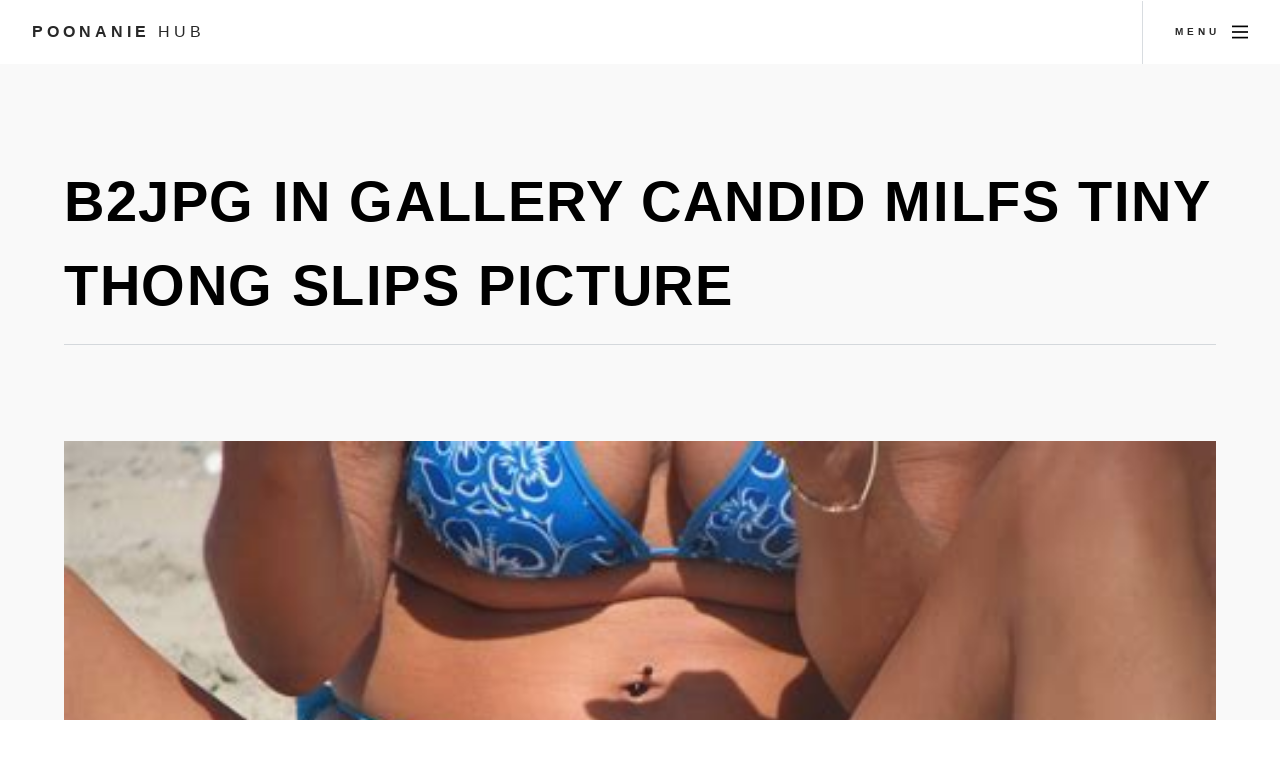

--- FILE ---
content_type: text/html; charset=UTF-8
request_url: https://poonaniehub.com/b2jpg-in-gallery-candid-milfs-tiny-thong-slips-picture
body_size: 2316
content:
<!DOCTYPE html>
<html>
  <head>
	<link rel="preconnect" href="//poonaniehub.com">
	<link rel="preconnect" href="//fonts.gstatic.com">
	<link rel="preconnect" href="//phub.bittycdn.com">
				
    <meta charset="utf-8" />
	<meta name="viewport" content="width=device-width, initial-scale=1, user-scalable=no" />
	<meta name="robots" content="index, follow" />


	<title>B2jpg In Gallery Candid Milfs Tiny Thong Slips Picture Candid</title>
	<meta name="description" content="Candid Milf Pics Watch Candid Milf Upskirt porn videos for free, here on Pornhub.com. Discover the growing collection of high quality Most Relevant XXX movies">
	<link rel="canonical" href="https://poonaniehub.com/b2jpg-in-gallery-candid-milfs-tiny-thong-slips-picture" />
	
	<link rel="stylesheet" href="https://poonaniehub.com/design/assets/css/main.min.css" />
	<link rel="shortcut icon" href="https://poonaniehub.com/design/favicon.ico">

<script src="https://poonaniehub.com/design/assets/js/yall.min.js"></script>
<script>
    document.addEventListener("DOMContentLoaded", yall);
</script>	
</head>
<body class="is-preload">


<!-- Page wrapper -->
			<div id="page-wrapper">

				<!-- Header -->
					<header id="header">
						<span class="logo"><a href="https://poonaniehub.com/">Poonanie <span>Hub</span></a></span>
						<a href="#menu"><span>Menu</span></a>
					</header>

				<!-- Nav -->
					<nav id="menu">
						<div class="inner">
							<h2>Menu</h2>
							<ul class="links">
								<li><a href="https://poonaniehub.com/">Home</a></li>
																<li><a href="https://poonaniehub.com/list/candid-milf-pics" >Candid Milf Pics</a></li>
									<li><a href="https://poonaniehub.com/list/milf-k9" >Milf K9</a></li>
									<li><a href="https://poonaniehub.com/list/milfhoookup-com" >Milfhoookup Com</a></li>
									<li><a href="https://poonaniehub.com/list/mp4-milf-sex" >Mp4 Milf Sex</a></li>
									<li><a href="https://poonaniehub.com/list/monster-dildo-milf" >Monster Dildo Milf</a></li>
									<li><a href="https://poonaniehub.com/list/amateur-black-milf" >Amateur Black Milf</a></li>
																						</ul>
							<a class="close"><span>Close</span></a>
						</div>
					</nav>
					<section id="main" class="wrapper style2">
						<div class="inner">
<div align="center"></div>
							<header class="major special">
								<h1>b2jpg in gallery Candid MILFs Tiny Thong Slips Picture</h1>
							</header>
							<img class="image main lazy" src="https://poonaniehub.com/image/168BB5.png" data-src="https://phub.bittycdn.com/thumbs/2246/b2jpg-in-gallery-candid-milfs-tiny-thong-slips-picture.jpg" alt="b2jpg in gallery Candid MILFs Tiny Thong Slips Picture" title="b2.jpg in gallery Candid MILFs Tiny Thong Slips! (Picture ..." />
<div align="center"></div>
							<h5>< <a href="https://poonaniehub.com/list/candid-milf-pics">candid milf pics</a></h5>
							<p>
							Watch Candid Milf Upskirt porn videos for free, here on Pornhub.com. Discover the growing collection of high quality Most Relevant XXX movies and clips. No other sex tube is more popular and features more Candid Milf Upskirt scenes than Pornhub! Browse through our impressive selection of porn videos in HD quality on any device you own. Candid Milf Upskirt Porn Videos | Pornhub.com <i>Please note: You are currently browsing img b2jpg in gallery candid milfs tiny thong slips picture that is 2816x2041px in size. This image is listed in <a href="https://poonaniehub.com/list/candid-milf-pics">candid milf pics</a> category.</i> Candid Milf Upskirt Porn Videos Pornhubcom, 2816x2041 in 589.37 KB.
														</p>
							
						<div class="box alt">
						<h2>More Candid Milf Pics</h2>
<div align="center"></div>
							<div class="row gtr-50 gtr-uniform">
							
							<div class="col-3"><span class="image fit item">
<a href="https://poonaniehub.com/embarrassed-flash-pussy" title="Embarrassed Flash Pussy"><img src="https://poonaniehub.com/image/3E5B8D.png" alt="Embarrassed Flash Pussy" data-src="https://phub.bittycdn.com/thumbs/2246/embarrassed-flash-pussy.jpg" alt="Embarrassed Flash Pussy" class="lazy" /></a>
</span></div>

							<div class="col-3"><span class="image fit item">
<a href="https://poonaniehub.com/candid-milf-pics-video-adult-archive" title="Candid milf pics video Adult archive"><img src="https://poonaniehub.com/image/3A4866.png" alt="Candid milf pics video - Adult archive" data-src="https://phub.bittycdn.com/thumbs/2246/candid-milf-pics-video-adult-archive.jpg" alt="Candid milf pics video - Adult archive" class="lazy" /></a>
</span></div>

							<div class="col-3"><span class="image fit item">
<a href="https://poonaniehub.com/upskirt-street-candid-part-zb-porn" title="Upskirt street candid part ZB Porn"><img src="https://poonaniehub.com/image/3A6B91.png" alt="Upskirt street candid part / ZB Porn" data-src="https://phub.bittycdn.com/thumbs/2246/upskirt-street-candid-part-zb-porn.jpg" alt="Upskirt street candid part / ZB Porn" class="lazy" /></a>
</span></div>

							<div class="col-3"><span class="image fit item">
<a href="https://poonaniehub.com/tumblr-candid-nude-mom-cumception" title="tumblr candid nude mom Cumception"><img src="https://poonaniehub.com/image/8C2076.png" alt="tumblr candid nude mom - Cumception" data-src="https://phub.bittycdn.com/thumbs/2246/tumblr-candid-nude-mom-cumception.jpg" alt="tumblr candid nude mom - Cumception" class="lazy" /></a>
</span></div>

														</div>
<div align="center"></div>
						</div>
						
						
						</div>
						</section>
						

<script type='application/ld+json'>
{
  "@graph": [
    {
      "@id": "https://poonaniehub.com/#website",
      "@type": "http://schema.org/WebSite",
      "http://schema.org/name": "Poonanie Hub",
      "http://schema.org/url": {
        "@id": "https://poonaniehub.com/"
      }
    },
	{
    "@context": "http://schema.org",
    "@type": "WebPage",
    "name": "b2jpg in gallery Candid MILFs Tiny Thong Slips Picture",
    "description": "Watch Candid Milf Upskirt porn videos for free, here on Pornhub.com. Discover the growing collection of high quality Most Relevant XXX movies and clips. No other sex tube is more popular and features more Candid Milf Upskirt scenes than Pornhub! Browse through our impressive selection of porn videos in HD quality on any device you own.",
    "publisher": {
        "@type": "ProfilePage",
        "name": "Poonanie Hub"
		}
	},	
    {
      "@id": "https://poonaniehub.com/b2jpg-in-gallery-candid-milfs-tiny-thong-slips-picture/#primaryimage",
      "@type": "http://schema.org/ImageObject",
      "http://schema.org/caption": "b2jpg in gallery candid milfs tiny thong slips picture",
      "http://schema.org/height": "2041",
      "http://schema.org/url": {
        "@id": "https://x.imagefapusercontent.com/u/earlyamerican/2407384/1158849155/b2.jpg"
      },
      "http://schema.org/width": "2816"
    },
    {
      "@id": "https://poonaniehub.com/b2jpg-in-gallery-candid-milfs-tiny-thong-slips-picture/#webpage",
      "@type": "http://schema.org/WebPage",
      "http://schema.org/inLanguage": "en-US",
      "http://schema.org/isPartOf": {
        "@id": "https://poonaniehub.com/b2jpg-in-gallery-candid-milfs-tiny-thong-slips-picture/#website"
      },
      "http://schema.org/name": "b2jpg in gallery Candid MILFs Tiny Thong Slips Picture - Poonanie Hub",
      "http://schema.org/primaryImageOfPage": {
        "@id": "https://poonaniehub.com/b2jpg-in-gallery-candid-milfs-tiny-thong-slips-picture/#primaryimage"
      },
      "http://schema.org/url": {
        "@id": "https://poonaniehub.com/b2jpg-in-gallery-candid-milfs-tiny-thong-slips-picture"
      }
    }
  ]
}
</script>
	
﻿<!-- Footer -->
					<section id="footer" class="wrapper">
						<div class="inner">
							<div class="split">
								<ul id="menufoot" >
    								<li><a href="https://poonaniehub.com/">Home</a></li>
									<li><a href="https://poonaniehub.com/page/members">Members</a></li>
									<li><a href="https://poonaniehub.com/page/tos#Privacy">Privacy Policy</a></li>
									<li><a href="https://poonaniehub.com/page/tos#TOS">TOS</a></li>
									<li><a href="https://poonaniehub.com/page/tos#Images">Content removal</a></li>
                                                                        <li><a href="https://poonaniehub.com/page/tos#2257">18 U.S.C. 2257</a></li>
									<li><a href="https://poonaniehub.com/page/tos#Disclaimer">Disclaimer</a></li>
									<li><a href="https://poonaniehub.com/page/tos#Contact">Contact</a></li>
									<li>&copy; 2025 Poonanie Hub.</li>
								</ul>
							</div>
						</div>
					</section>

			</div>

		<!-- Scripts -->
			<script src="https://poonaniehub.com/design/assets/js/jquery.min.js" defer></script>
			<script src="https://poonaniehub.com/design/assets/js/jquery.scrollex.min.js" defer></script>
			<script src="https://poonaniehub.com/design/assets/js/jquery.scrolly.min.js" defer></script>
			<script src="https://poonaniehub.com/design/assets/js/jquery.selectorr.min.js" defer></script>
			<script src="https://poonaniehub.com/design/assets/js/browser.min.js" defer></script>
			<script src="https://poonaniehub.com/design/assets/js/breakpoints.min.js" defer></script>
			<script src="https://poonaniehub.com/design/assets/js/main.js" defer></script>


	<script defer src="https://static.cloudflareinsights.com/beacon.min.js/vcd15cbe7772f49c399c6a5babf22c1241717689176015" integrity="sha512-ZpsOmlRQV6y907TI0dKBHq9Md29nnaEIPlkf84rnaERnq6zvWvPUqr2ft8M1aS28oN72PdrCzSjY4U6VaAw1EQ==" data-cf-beacon='{"version":"2024.11.0","token":"82f91462ed544632969f38f90023d891","r":1,"server_timing":{"name":{"cfCacheStatus":true,"cfEdge":true,"cfExtPri":true,"cfL4":true,"cfOrigin":true,"cfSpeedBrain":true},"location_startswith":null}}' crossorigin="anonymous"></script>
</body>
</html>
